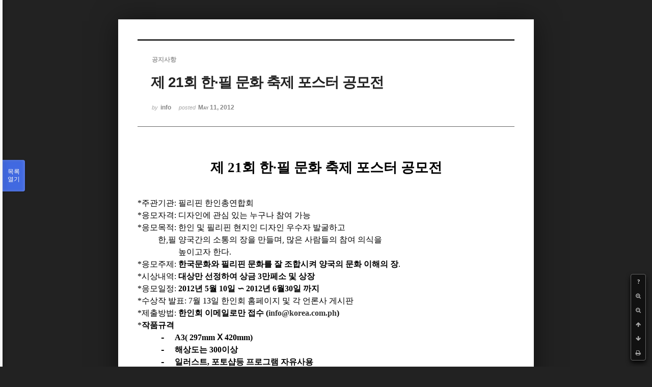

--- FILE ---
content_type: text/html; charset=UTF-8
request_url: http://phikor.cafe24.com/xe/index.php?mid=board_UuBW26&order_type=asc&sort_index=title&category=496011&document_srl=497512&listStyle=viewer&page=7
body_size: 7081
content:
<!DOCTYPE html>
<html lang="ko">
<head>
<!-- META -->
<meta charset="utf-8">
<meta name="Generator" content="XpressEngine">
<meta http-equiv="X-UA-Compatible" content="IE=edge">
<!-- TITLE -->
<title>공지사항 - 제 21회 한·필 문화 축제 포스터 공모전</title>
<!-- CSS -->
<link rel="stylesheet" href="/xe/common/css/xe.min.css?20190520151616" />
<link rel="stylesheet" href="/xe/common/js/plugins/ui/jquery-ui.min.css?20190520151616" />
<link rel="stylesheet" href="https://maxcdn.bootstrapcdn.com/font-awesome/4.2.0/css/font-awesome.min.css" />
<link rel="stylesheet" href="/xe/modules/board/skins/sketchbook5/css/board.css?20150609112405" />
<!--[if lt IE 9]><link rel="stylesheet" href="/xe/modules/board/skins/sketchbook5/css/ie8.css?20150609112405" />
<![endif]--><link rel="stylesheet" href="/xe/modules/board/skins/sketchbook5/css/print.css?20150609112406" media="print" />
<link rel="stylesheet" href="/xe/modules/board/skins/sketchbook5/css/jquery.mCustomScrollbar.css?20150609112406" />
<link rel="stylesheet" href="/xe/modules/editor/styles/ckeditor_light/style.css?20190520151617" />
<!-- JS -->
<script>
var current_url = "http://phikor.cafe24.com/xe/?mid=board_UuBW26&order_type=asc&sort_index=title&category=496011&document_srl=497512&listStyle=viewer&page=7";
var request_uri = "http://phikor.cafe24.com/xe/";
var current_mid = "board_UuBW26";
var waiting_message = "서버에 요청 중입니다. 잠시만 기다려주세요.";
var ssl_actions = new Array();
var default_url = "http://phikor.cafe24.com/xe/";
</script>
<!--[if lt IE 9]><script src="/xe/common/js/jquery-1.x.min.js?20190520151616"></script>
<![endif]--><!--[if gte IE 9]><!--><script src="/xe/common/js/jquery.min.js?20190520151616"></script>
<!--<![endif]--><script src="/xe/common/js/x.min.js?20190520151616"></script>
<script src="/xe/common/js/xe.min.js?20190520151616"></script>
<script src="/xe/modules/board/tpl/js/board.min.js?20190520151616"></script>
<!-- RSS -->
<!-- ICON -->
<link rel="shortcut icon" href="/xe/files/attach/xeicon/favicon.ico" />
<script>
						if(!captchaTargetAct) {var captchaTargetAct = [];}
						captchaTargetAct.push("procBoardInsertDocument","procBoardInsertComment","procIssuetrackerInsertIssue","procIssuetrackerInsertHistory","procTextyleInsertComment");
						</script>
<script>
						if(!captchaTargetAct) {var captchaTargetAct = [];}
						captchaTargetAct.push("");
						</script>


<meta name="viewport" content="width=device-width, initial-scale=1, minimum-scale=1, maximum-scale=1, user-scalable=yes, target-densitydpi=medium-dpi" />
<link rel="canonical" href="http://phikor.cafe24.com/xe/board_UuBW26/497512" />
<meta name="description" content="제 21회 한·필 문화 축제 포스터 공모전 *주관기관: 필리핀 한인총연합회 *응모자격: 디자인에 관심 있는 누구나 참여 가능 *응모목적: 한인 및 필리핀 현지인 디자인 우수자 발굴하고 한,필 양국간의 소통의 장을 만들며, 많은 사람들의 참여 의식을 높이고자 한다. *응모주제: 한국문화와 필리핀 문화를 잘 조합시켜 양국의 문화 이해의 장. *시상내역: ..." />
<meta property="og:locale" content="ko_KR" />
<meta property="og:type" content="article" />
<meta property="og:url" content="http://phikor.cafe24.com/xe/board_UuBW26/497512" />
<meta property="og:title" content="공지사항 - 제 21회 한·필 문화 축제 포스터 공모전" />
<meta property="og:description" content="제 21회 한·필 문화 축제 포스터 공모전 *주관기관: 필리핀 한인총연합회 *응모자격: 디자인에 관심 있는 누구나 참여 가능 *응모목적: 한인 및 필리핀 현지인 디자인 우수자 발굴하고 한,필 양국간의 소통의 장을 만들며, 많은 사람들의 참여 의식을 높이고자 한다. *응모주제: 한국문화와 필리핀 문화를 잘 조합시켜 양국의 문화 이해의 장. *시상내역: ..." />
<meta property="article:published_time" content="2012-05-11T10:00:12+09:00" />
<meta property="article:modified_time" content="2015-06-09T10:19:47+09:00" />
<style data-id="bdCss">
.bd a:focus,.bd input:focus,.bd button:focus,.bd textarea:focus,.bd select:focus{outline-color:#4169e1;}
.bd .replyNum{color:#4169e1 !important}
.bd .trackbackNum{color:#646496 !important}
.bd.fdb_count .replyNum{background:#4169e1;}
.bd.fdb_count .trackbackNum{background:#646496;}
.bd em,.bd .color{color:#4169e1;}
.bd .shadow{text-shadow:1px 1px 1px #646496;}
.bd .bolder{color:#4169e1;text-shadow:2px 2px 4px #646496;}
.bd .bg_color{background-color:#4169e1;}
.bd .bg_f_color{background-color:#4169e1;background:-webkit-linear-gradient(#FFF -50%,#4169e1 50%);background:linear-gradient(to bottom,#FFF -50%,#4169e1 50%);}
.bd .border_color{border-color:#4169e1;}
.bd .bx_shadow{box-shadow:0 0 2px #646496;}
.viewer_with.on:before{background-color:#4169e1;box-shadow:0 0 2px #4169e1;}
.bd_zine.zine li:first-child,.bd_tb_lst.common_notice tr:first-child td{margin-top:2px;border-top:1px solid #DDD}
.bd_zine .info b,.bd_zine .info a{color:#646496;}
.bd_zine.card h3{color:#4169e1;}
</style>
<style>
body,input,textarea,select,button,table{font-family:;}
#viewer .rd_trb,#viewer #trackback{display:none}
</style><script>
//<![CDATA[
xe.current_lang = "ko";
xe.cmd_find = "찾기";
xe.cmd_cancel = "취소";
xe.cmd_confirm = "확인";
xe.msg_no_root = "루트는 선택 할 수 없습니다.";
xe.msg_no_shortcut = "바로가기는 선택 할 수 없습니다.";
xe.msg_select_menu = "대상 메뉴 선택";
//]]>
</script>
</head>
<body class="viewer_blk">
<!--#JSPLUGIN:ui--><script>//<![CDATA[
var lang_type = "ko";
var bdLogin = "로그인 하시겠습니까?@/xe/index.php?mid=board_UuBW26&order_type=asc&sort_index=title&category=496011&document_srl=497512&listStyle=viewer&page=7&act=dispMemberLoginForm";
jQuery(function($){
	board('#bd_496008_497512');
});
//]]></script>

<div id="viewer" class="white viewer_style rd_nav_blk">
	<div id="bd_496008_497512" class="bd clear   hover_effect" data-default_style="viewer" data-bdFilesType="" data-bdNavSide="N" style="max-width:px">
		<div id="rd_ie" class="ie8_only"><i class="tl"></i><i class="tc"></i><i class="tr"></i><i class="ml"></i><i class="mr"></i><i class="bl"></i><i class="bc"></i><i class="br"></i></div>
		<div class="rd rd_nav_style2 clear" style="padding:;" data-docSrl="497512">
	
	<div class="rd_hd clear" style="">
		
				
		<div class="blog v" style="text-align:;;">
			<div class="top_area ngeb np_18px" style="text-align:">
				<span title="Category">
					<b class="cate"><strong style="color:">공지사항</strong></b>
				</span>											</div>
			<h1 class="font ngeb" style=";-webkit-animation-name:rd_h1_v;-moz-animation-name:rd_h1_v;animation-name:rd_h1_v;">제 21회 한·필 문화 축제 포스터 공모전</h1>						<div class="btm_area ngeb np_18px" style="text-align:"> 
								<span><small>by </small><b>info</b></span>				<span title="2012.05.11 10:00"><small>posted </small><b class="date">May 11, 2012</b></span>															</div>
		</div>		
				
				
				
				
				<div class="rd_nav_side">
			<div class="rd_nav img_tx fr m_btn_wrp">
		<div class="help bubble left m_no">
		<a class="text" href="#" onclick="jQuery(this).next().fadeToggle();return false;">?</a>
		<div class="wrp">
			<div class="speech">
				<h4>단축키</h4>
				<p><strong><i class="fa fa-long-arrow-left"></i><span class="blind">Prev</span></strong>이전 문서</p>
				<p><strong><i class="fa fa-long-arrow-right"></i><span class="blind">Next</span></strong>다음 문서</p>
				<p><strong>ESC</strong>닫기</p>			</div>
			<i class="bubble_edge"></i>
			<i class="ie8_only bl"></i><i class="ie8_only br"></i>
		</div>
	</div>		<a class="font_plus bubble" href="#" title="크게"><i class="fa fa-search-plus"></i><b class="tx">크게</b></a>
	<a class="font_minus bubble" href="#" title="작게"><i class="fa fa-search-minus"></i><b class="tx">작게</b></a>
			<a class="back_to bubble m_no" href="#bd_496008_497512" title="위로"><i class="fa fa-arrow-up"></i><b class="tx">위로</b></a>
	<a class="back_to bubble m_no" href="#rd_end_497512" title="(목록) 아래로"><i class="fa fa-arrow-down"></i><b class="tx">아래로</b></a>
	<a class="comment back_to bubble if_viewer m_no" href="#497512_comment" title="댓글로 가기"><i class="fa fa-comment"></i><b class="tx">댓글로 가기</b></a>
	<a class="print_doc bubble m_no this" href="/xe/index.php?mid=board_UuBW26&amp;order_type=asc&amp;sort_index=title&amp;category=496011&amp;document_srl=497512&amp;listStyle=viewer&amp;page=7" title="인쇄"><i class="fa fa-print"></i><b class="tx">인쇄</b></a>			</div>		</div>			</div>
	
		
	<div class="rd_body clear">
		
				
				
				<article><!--BeforeDocument(497512,134)--><div class="document_497512_134 xe_content"><p style="TEXT-ALIGN: center; MARGIN: 0cm 0cm 0pt" class="MsoNormal" align="center"><font face="맑은 고딕"><b style="mso-bidi-font-weight: normal"><span style="FONT-SIZE: 20pt">제<span lang="EN-US"> 21</span>회 한</span></b><b style="mso-bidi-font-weight: normal"><span style="FONT-SIZE: 20pt; mso-ascii-font-family: '맑은 고딕'; mso-ascii-theme-font: minor-fareast; mso-hansi-font-family: '맑은 고딕'; mso-hansi-theme-font: minor-fareast">·</span></b><b style="mso-bidi-font-weight: normal"><span style="FONT-SIZE: 20pt">필 문화 축제 포스터 공모전<span lang="EN-US"><?xml:namespace prefix = o ns = "urn:schemas-microsoft-com:office:office" /><o:p></o:p></span></span></b></font></p>
<p style="MARGIN: 0cm 0cm 0pt" class="MsoNormal"><span lang="EN-US"><o:p><font size="2" face="맑은 고딕">&nbsp;</font></o:p></span></p>
<p style="MARGIN: 0cm 0cm 0pt" class="MsoNormal"><span lang="EN-US"><o:p><font size="2" face="맑은 고딕">&nbsp;</font></o:p></span></p>
<p style="MARGIN: 0cm 0cm 0pt" class="MsoNormal"><font face="맑은 고딕"><span style="FONT-SIZE: 12pt" lang="EN-US">*</span><span style="FONT-SIZE: 12pt">주관기관<span lang="EN-US">: </span>필리핀 한인총연합회<span lang="EN-US"><o:p></o:p></span></span></font></p>
<p style="MARGIN: 0cm 0cm 0pt" class="MsoNormal"><font face="맑은 고딕"><span style="FONT-SIZE: 12pt" lang="EN-US">*</span><span style="FONT-SIZE: 12pt">응모자격<span lang="EN-US">: </span>디자인에 관심 있는 누구나 참여 가능<span lang="EN-US"><o:p></o:p></span></span></font></p>
<p style="MARGIN: 0cm 0cm 0pt" class="MsoNormal"><font face="맑은 고딕"><span style="FONT-SIZE: 12pt" lang="EN-US">*</span><span style="FONT-SIZE: 12pt">응모목적<span lang="EN-US">: </span>한인 및 필리핀 현지인 디자인 우수자 발굴하고<span lang="EN-US"><o:p></o:p></span></span></font></p>
<p style="TEXT-INDENT: -72pt; MARGIN: 0cm 0cm 0pt 72pt; mso-char-indent-count: -6.0" class="MsoNormal"><font face="맑은 고딕"><span style="FONT-SIZE: 12pt" lang="EN-US"><span style="mso-spacerun: yes">&nbsp;&nbsp;&nbsp;&nbsp;&nbsp;&nbsp;&nbsp;&nbsp; </span><span style="mso-spacerun: yes">&nbsp;</span></span><span style="FONT-SIZE: 12pt">한<span lang="EN-US">,</span>필 양국간의 소통의 장을 만들며<span lang="EN-US">, </span>많은 사람들의 참여 의식을 <span lang="EN-US"><o:p></o:p></span></span></font></p>
<p style="MARGIN: 0cm 0cm 0pt 60pt; mso-para-margin-left: 6.0gd" class="MsoNormal"><span style="FONT-SIZE: 12pt"><font face="맑은 고딕">높이고자 한다<span lang="EN-US">.<o:p></o:p></span></font></span></p>
<p style="MARGIN: 0cm 0cm 0pt" class="MsoNormal"><font face="맑은 고딕"><span style="FONT-SIZE: 12pt" lang="EN-US">*</span><span style="FONT-SIZE: 12pt">응모주제<span lang="EN-US">: </span><strong>한국문화와 필리핀 문화를 잘 조합시켜 양국의 문화 이해의 장</strong><span lang="EN-US">.<o:p></o:p></span></span></font></p>
<p style="MARGIN: 0cm 0cm 0pt" class="MsoNormal"><font face="맑은 고딕"><span style="FONT-SIZE: 12pt" lang="EN-US">*</span><span style="FONT-SIZE: 12pt">시상내역<span lang="EN-US">: </span><strong>대상만 선정하여 상금<span lang="EN-US"> 3</span>만페소 및 상장<span lang="EN-US"><o:p></o:p></span></strong></span></font></p>
<p style="MARGIN: 0cm 0cm 0pt" class="MsoNormal"><font face="맑은 고딕"><span style="FONT-SIZE: 12pt" lang="EN-US">*</span><span style="FONT-SIZE: 12pt">응모일정<span lang="EN-US">: <strong>2012</strong></span><strong>년<span lang="EN-US"> 5</span>월<span lang="EN-US"> 10</span>일 </strong></span><strong><span style="FONT-SIZE: 12pt; mso-fareast-font-family: '맑은 고딕'; mso-fareast-theme-font: minor-latin" lang="EN-US">∽</span><span style="FONT-SIZE: 12pt" lang="EN-US"> 2012</span><span style="FONT-SIZE: 12pt">년<span lang="EN-US"> 6</span>월<span lang="EN-US">30</span>일 까지<span lang="EN-US"><o:p></o:p></span></span></strong></font></p>
<p style="MARGIN: 0cm 0cm 0pt" class="MsoNormal"><font face="맑은 고딕"><span style="FONT-SIZE: 12pt" lang="EN-US">*</span><span style="FONT-SIZE: 12pt">수상작 발표<span lang="EN-US">: 7</span>월<span lang="EN-US"> 13</span>일 한인회 홈페이지 및 각 언론사 게시판<span lang="EN-US"><o:p></o:p></span></span></font></p>
<p style="MARGIN: 0cm 0cm 0pt" class="MsoNormal"><font face="맑은 고딕"><span style="FONT-SIZE: 12pt" lang="EN-US">*</span><span style="FONT-SIZE: 12pt">제출방법<span lang="EN-US">: </span><strong>한인회 이메일로만 접수 (<a href="mailto:info@korea.com.ph">info@korea.com.ph</a>)</strong></span></font></p>
<p style="MARGIN: 0cm 0cm 0pt" class="MsoNormal"><font face="맑은 고딕"><span style="FONT-SIZE: 12pt" lang="EN-US">*</span><span style="FONT-SIZE: 12pt"><strong>작품규격<span lang="EN-US"><o:p></o:p></span></strong></span></font></p>
<p style="TEXT-INDENT: -18pt; MARGIN: 0cm 0cm 0pt 52.5pt; mso-para-margin-left: 0gd; mso-list: l0 level1 lfo1" class="MsoListParagraph"><strong><span style="FONT-FAMILY: 'Malgun Gothic', 'serif'; FONT-SIZE: 12pt; mso-fareast-font-family: 'Malgun Gothic'; mso-bidi-font-family: 'Malgun Gothic'" lang="EN-US"><span style="mso-list: Ignore">-<span style="FONT: 7pt 'Times New Roman'">&nbsp;&nbsp;&nbsp;&nbsp;&nbsp;&nbsp;&nbsp;&nbsp;&nbsp; </span></span></span><font face="맑은 고딕"><span style="FONT-SIZE: 12pt" lang="EN-US">A3( 297mm </span><span style="FONT-SIZE: 12pt; mso-fareast-font-family: '맑은 고딕'; mso-fareast-theme-font: minor-latin" lang="EN-US">Ⅹ</span><span style="FONT-SIZE: 12pt" lang="EN-US"> 420mm)<o:p></o:p></span></font></strong></p>
<p style="TEXT-INDENT: -18pt; MARGIN: 0cm 0cm 0pt 52.5pt; mso-para-margin-left: 0gd; mso-list: l0 level1 lfo1" class="MsoListParagraph"><strong><span style="FONT-FAMILY: 'Malgun Gothic', 'serif'; FONT-SIZE: 12pt; mso-fareast-font-family: 'Malgun Gothic'; mso-bidi-font-family: 'Malgun Gothic'" lang="EN-US"><span style="mso-list: Ignore">-<span style="FONT: 7pt 'Times New Roman'">&nbsp;&nbsp;&nbsp;&nbsp;&nbsp;&nbsp;&nbsp;&nbsp;&nbsp; </span></span></span><span style="FONT-SIZE: 12pt"><font face="맑은 고딕">해상도는<span lang="EN-US"> 300</span>이상<span lang="EN-US"><o:p></o:p></span></font></span></strong></p>
<p style="TEXT-INDENT: -18pt; MARGIN: 0cm 0cm 0pt 52.5pt; mso-para-margin-left: 0gd; mso-list: l0 level1 lfo1" class="MsoListParagraph"><strong><span style="FONT-FAMILY: 'Malgun Gothic', 'serif'; FONT-SIZE: 12pt; mso-fareast-font-family: 'Malgun Gothic'; mso-bidi-font-family: 'Malgun Gothic'" lang="EN-US"><span style="mso-list: Ignore">-<span style="FONT: 7pt 'Times New Roman'">&nbsp;&nbsp;&nbsp;&nbsp;&nbsp;&nbsp;&nbsp;&nbsp;&nbsp; </span></span></span><span style="FONT-SIZE: 12pt"><font face="맑은 고딕">일러스트<span lang="EN-US">, </span>포토샵등 프로그램 자유사용<span lang="EN-US"><o:p></o:p></span></font></span></strong></p>
<p style="TEXT-INDENT: -18pt; MARGIN: 0cm 0cm 0pt 52.5pt; mso-para-margin-left: 0gd; mso-list: l0 level1 lfo1" class="MsoListParagraph"><strong><span style="FONT-FAMILY: 'Malgun Gothic', 'serif'; FONT-SIZE: 12pt; mso-fareast-font-family: 'Malgun Gothic'; mso-bidi-font-family: 'Malgun Gothic'" lang="EN-US"><span style="mso-list: Ignore">-<span style="FONT: 7pt 'Times New Roman'">&nbsp;&nbsp;&nbsp;&nbsp;&nbsp;&nbsp;&nbsp;&nbsp;&nbsp; </span></span></span><span style="FONT-SIZE: 12pt"><font face="맑은 고딕">심사 가능한 화질의<span lang="EN-US"> JPG, JPEG </span>파일등록<span lang="EN-US"><o:p></o:p></span></font></span></strong></p>
<p style="MARGIN: 0cm 0cm 0pt" class="MsoNormal"><font face="맑은 고딕"><span style="FONT-SIZE: 12pt" lang="EN-US">*</span><span style="FONT-SIZE: 12pt">심사기준<span lang="EN-US">: </span>주제의 이해도 및 의미를 잘 담아내는 창의적인 디자인<span lang="EN-US"><o:p></o:p></span></span></font></p>
<p style="MARGIN: 0cm 0cm 0pt" class="MsoNormal"><font face="맑은 고딕"><span style="FONT-SIZE: 12pt" lang="EN-US">*</span><span style="FONT-SIZE: 12pt">심사위원단<span lang="EN-US">: </span>한인총연합회 회장단<span lang="EN-US">/</span>한<span lang="EN-US">,</span>필 문화축제 행사위원회 고문<span lang="EN-US"><o:p></o:p></span></span></font></p>
<p style="MARGIN: 0cm 0cm 0pt" class="MsoNormal"><font face="맑은 고딕"><span style="FONT-SIZE: 12pt" lang="EN-US">*</span><span style="FONT-SIZE: 12pt">공지 및 유의 사항<span lang="EN-US"><o:p></o:p></span></span></font></p>
<p style="TEXT-INDENT: -18pt; MARGIN: 0cm 0cm 0pt 52.5pt; mso-para-margin-left: 0gd; mso-list: l0 level1 lfo1" class="MsoListParagraph"><span style="FONT-FAMILY: 'Malgun Gothic', 'serif'; FONT-SIZE: 12pt; mso-fareast-font-family: 'Malgun Gothic'; mso-bidi-font-family: 'Malgun Gothic'" lang="EN-US"><span style="mso-list: Ignore">-<span style="FONT: 7pt 'Times New Roman'">&nbsp;&nbsp;&nbsp;&nbsp;&nbsp;&nbsp;&nbsp;&nbsp;&nbsp; </span></span></span><span style="FONT-SIZE: 12pt"><font face="맑은 고딕">타인의 작품을 모방했다고 판단될 경우 언제라도 입상을 취소 할 수 <span lang="EN-US"><o:p></o:p></span></font></span></p>
<p style="TEXT-INDENT: -18pt; MARGIN: 0cm 0cm 0pt 52.5pt; mso-para-margin-left: 0gd; mso-list: l0 level1 lfo1" class="MsoListParagraph"><span style="FONT-FAMILY: 'Malgun Gothic', 'serif'; FONT-SIZE: 12pt; mso-fareast-font-family: 'Malgun Gothic'; mso-bidi-font-family: 'Malgun Gothic'" lang="EN-US"><span style="mso-list: Ignore">-<span style="FONT: 7pt 'Times New Roman'">&nbsp;&nbsp;&nbsp;&nbsp;&nbsp;&nbsp;&nbsp;&nbsp;&nbsp; </span></span></span><span style="FONT-SIZE: 12pt"><font face="맑은 고딕">있다<span lang="EN-US">.<o:p></o:p></span></font></span></p>
<p style="TEXT-INDENT: -18pt; MARGIN: 0cm 0cm 0pt 52.5pt; mso-para-margin-left: 0gd; mso-list: l0 level1 lfo1" class="MsoListParagraph"><span style="FONT-FAMILY: 'Malgun Gothic', 'serif'; FONT-SIZE: 12pt; mso-fareast-font-family: 'Malgun Gothic'; mso-bidi-font-family: 'Malgun Gothic'" lang="EN-US"><span style="mso-list: Ignore">-<span style="FONT: 7pt 'Times New Roman'">&nbsp;&nbsp;&nbsp;&nbsp;&nbsp;&nbsp;&nbsp;&nbsp;&nbsp; </span></span></span><span style="FONT-SIZE: 12pt"><font face="맑은 고딕">본인 창작 작품이 아닌 작품으로 입상을 할 경우 입상을 취소할 수 <span lang="EN-US"><o:p></o:p></span></font></span></p>
<p style="TEXT-INDENT: -18pt; MARGIN: 0cm 0cm 0pt 52.5pt; mso-para-margin-left: 0gd; mso-list: l0 level1 lfo1" class="MsoListParagraph"><span style="FONT-FAMILY: 'Malgun Gothic', 'serif'; FONT-SIZE: 12pt; mso-fareast-font-family: 'Malgun Gothic'; mso-bidi-font-family: 'Malgun Gothic'" lang="EN-US"><span style="mso-list: Ignore">-<span style="FONT: 7pt 'Times New Roman'">&nbsp;&nbsp;&nbsp;&nbsp;&nbsp;&nbsp;&nbsp;&nbsp;&nbsp; </span></span></span><span style="FONT-SIZE: 12pt"><font face="맑은 고딕">있다<span lang="EN-US">.<o:p></o:p></span></font></span></p>
<p style="TEXT-INDENT: -18pt; MARGIN: 0cm 0cm 0pt 52.5pt; mso-para-margin-left: 0gd; mso-list: l0 level1 lfo1" class="MsoListParagraph"><span style="FONT-FAMILY: 'Malgun Gothic', 'serif'; FONT-SIZE: 12pt; mso-fareast-font-family: 'Malgun Gothic'; mso-bidi-font-family: 'Malgun Gothic'" lang="EN-US"><span style="mso-list: Ignore">-<span style="FONT: 7pt 'Times New Roman'">&nbsp;&nbsp;&nbsp;&nbsp;&nbsp;&nbsp;&nbsp;&nbsp;&nbsp; </span></span></span><span style="FONT-SIZE: 12pt"><font face="맑은 고딕">지적 재산권<span lang="EN-US">(</span>표절<span lang="EN-US">, </span>초상권 등<span lang="EN-US">) </span>관련 모든 법적 책임은 응모자에게 있음<span lang="EN-US"><o:p></o:p></span></font></span></p>
<p style="TEXT-INDENT: -18pt; MARGIN: 0cm 0cm 0pt 52.5pt; mso-para-margin-left: 0gd; mso-list: l0 level1 lfo1" class="MsoListParagraph"><span style="FONT-FAMILY: 'Malgun Gothic', 'serif'; FONT-SIZE: 12pt; mso-fareast-font-family: 'Malgun Gothic'; mso-bidi-font-family: 'Malgun Gothic'" lang="EN-US"><span style="mso-list: Ignore">-<span style="FONT: 7pt 'Times New Roman'">&nbsp;&nbsp;&nbsp;&nbsp;&nbsp;&nbsp;&nbsp;&nbsp;&nbsp; </span></span></span><span style="FONT-SIZE: 12pt"><font face="맑은 고딕">응모작은 일체 반환하지 않는다<span lang="EN-US">.<o:p></o:p></span></font></span></p>
<p style="TEXT-INDENT: -18pt; MARGIN: 0cm 0cm 0pt 52.5pt; mso-para-margin-left: 0gd; mso-list: l0 level1 lfo1" class="MsoListParagraph"><span style="FONT-FAMILY: 'Malgun Gothic', 'serif'; FONT-SIZE: 12pt; mso-fareast-font-family: 'Malgun Gothic'; mso-bidi-font-family: 'Malgun Gothic'" lang="EN-US"><span style="mso-list: Ignore">-<span style="FONT: 7pt 'Times New Roman'">&nbsp;&nbsp;&nbsp;&nbsp;&nbsp;&nbsp;&nbsp;&nbsp;&nbsp; </span></span></span><font face="맑은 고딕"><span style="FONT-SIZE: 12pt">수상작의 통보</span><span style="FONT-SIZE: 12pt; mso-ascii-font-family: '맑은 고딕'; mso-ascii-theme-font: minor-fareast; mso-hansi-font-family: '맑은 고딕'; mso-hansi-theme-font: minor-fareast">·</span><span style="FONT-SIZE: 12pt">전시</span><span style="FONT-SIZE: 12pt; mso-ascii-font-family: '맑은 고딕'; mso-ascii-theme-font: minor-fareast; mso-hansi-font-family: '맑은 고딕'; mso-hansi-theme-font: minor-fareast">·</span><span style="FONT-SIZE: 12pt">배포</span><span style="FONT-SIZE: 12pt; mso-ascii-font-family: '맑은 고딕'; mso-ascii-theme-font: minor-fareast; mso-hansi-font-family: '맑은 고딕'; mso-hansi-theme-font: minor-fareast">·</span><span style="FONT-SIZE: 12pt">설치 등에 관한 권리는 한인회에 있음<span lang="EN-US"><o:p></o:p></span></span></font></p>
<p style="TEXT-INDENT: -18pt; MARGIN: 0cm 0cm 0pt 52.5pt; mso-para-margin-left: 0gd; mso-list: l0 level1 lfo1" class="MsoListParagraph"><span style="FONT-FAMILY: 'Malgun Gothic', 'serif'; FONT-SIZE: 12pt; mso-fareast-font-family: 'Malgun Gothic'; mso-bidi-font-family: 'Malgun Gothic'" lang="EN-US"><span style="mso-list: Ignore">-<span style="FONT: 7pt 'Times New Roman'">&nbsp;&nbsp;&nbsp;&nbsp;&nbsp;&nbsp;&nbsp;&nbsp;&nbsp; </span></span></span><span style="FONT-SIZE: 12pt"><font face="맑은 고딕">수상작은 한인회의 의도에 의해 디자인을 변경하여 사용할 수 있음<span lang="EN-US"><o:p></o:p></span></font></span></p>
<p style="MARGIN: 0cm 0cm 0pt" class="MsoNormal"><span style="FONT-SIZE: 12pt" lang="EN-US"><o:p><font face="맑은 고딕">&nbsp;</font></o:p></span></p>
<p style="MARGIN: 0cm 0cm 0pt" class="MsoNormal"><span style="FONT-SIZE: 12pt" lang="EN-US"><o:p><font face="맑은 고딕">&nbsp;</font></o:p></span></p>
<p style="MARGIN: 0cm 0cm 0pt" class="MsoNormal"><font face="맑은 고딕"><b style="mso-bidi-font-weight: normal"><span style="FONT-SIZE: 20pt" lang="EN-US"><span style="mso-spacerun: yes">&nbsp;&nbsp;&nbsp;&nbsp;&nbsp;&nbsp;&nbsp;&nbsp;&nbsp;&nbsp;&nbsp; </span></span></b><b style="mso-bidi-font-weight: normal"><span style="FONT-SIZE: 20pt">필<span lang="EN-US"><span style="mso-spacerun: yes">&nbsp; </span></span>리<span lang="EN-US"><span style="mso-spacerun: yes">&nbsp; </span></span>핀 <span style="mso-spacerun: yes">&nbsp;</span>한<span lang="EN-US"><span style="mso-spacerun: yes">&nbsp; </span></span>인<span lang="EN-US"><span style="mso-spacerun: yes">&nbsp; </span></span>총<span lang="EN-US"><span style="mso-spacerun: yes">&nbsp; </span></span>연<span lang="EN-US"><span style="mso-spacerun: yes">&nbsp; </span></span>합<span lang="EN-US"><span style="mso-spacerun: yes">&nbsp; </span></span>회<span lang="EN-US"><o:p></o:p></span></span></b></font></p></div><!--AfterDocument(497512,134)--></article>
				
					</div>
	
	<div class="rd_ft">
		
				
		<div class="bd_prev_next clear">
					</div>		
				
						
				
		<div class="rd_ft_nav clear">
						
						
						<div class="rd_nav img_tx fr m_btn_wrp">
				<a class="back_to bubble m_no" href="#bd_496008_497512" title="위로"><i class="fa fa-arrow-up"></i><b class="tx">위로</b></a>
	<a class="back_to bubble m_no" href="#rd_end_497512" title="(목록) 아래로"><i class="fa fa-arrow-down"></i><b class="tx">아래로</b></a>
	<a class="comment back_to bubble if_viewer m_no" href="#497512_comment" title="댓글로 가기"><i class="fa fa-comment"></i><b class="tx">댓글로 가기</b></a>
	<a class="print_doc bubble m_no this" href="/xe/index.php?mid=board_UuBW26&amp;order_type=asc&amp;sort_index=title&amp;category=496011&amp;document_srl=497512&amp;listStyle=viewer&amp;page=7" title="인쇄"><i class="fa fa-print"></i><b class="tx">인쇄</b></a>			</div>					</div>
	</div>
	
		
	</div>
<hr id="rd_end_497512" class="rd_end clear" />		<div id="viewer_lst" class="">
			<button type="button" id="viewer_lst_tg" class="ngeb bg_color">목록<br /><span class="tx_open">열기</span><span class="tx_close">닫기</span></button>
			<h3 class="ui_font">Articles</h3>
			<div id="viewer_lst_scroll">
				<ul>
					<li>
						<a class="clear" href="/xe/index.php?mid=board_UuBW26&amp;order_type=asc&amp;sort_index=title&amp;category=496011&amp;document_srl=511563&amp;listStyle=viewer&amp;page=7">
							<span class="tmb"><img src="http://phikor.cafe24.com/xe/files/thumbnails/563/511/90x90.crop.jpg?20170525171138" alt="" /></span>							<span class="tl"><span style="font-weight:bold;;color:#007f00">필리핀 민다나오 계엄령 선포</span></span>
							<span class="meta"><strong>info</strong>2017.05.24 15:52</span>
						</a>
					</li><li>
						<a class="clear" href="/xe/index.php?mid=board_UuBW26&amp;order_type=asc&amp;sort_index=title&amp;category=496011&amp;document_srl=497338&amp;listStyle=viewer&amp;page=7">
														<span class="tl"><span style="font-weight:bold;;color:#EE2222">필리핀 신인민군 창설일 계기 테러피해 주의</span></span>
							<span class="meta"><strong>info</strong>2012.03.23 11:33</span>
						</a>
					</li><li>
						<a class="clear" href="/xe/index.php?mid=board_UuBW26&amp;order_type=asc&amp;sort_index=title&amp;category=496011&amp;document_srl=498843&amp;listStyle=viewer&amp;page=7">
														<span class="tl"><span style="color:#8866CC">필리핀 여성과의 국제결혼시 주의사항</span></span>
							<span class="meta"><strong>info</strong>2014.01.30 15:54</span>
						</a>
					</li><li>
						<a class="clear" href="/xe/index.php?mid=board_UuBW26&amp;order_type=asc&amp;sort_index=title&amp;category=496011&amp;document_srl=518677&amp;listStyle=viewer&amp;page=7">
							<span class="tmb"><img src="http://phikor.cafe24.com/xe/files/thumbnails/677/518/90x90.crop.jpg?20210915223318" alt="" /></span>							<span class="tl">필리핀 은퇴청 (PRA) 제출서류 안내</span>
							<span class="meta"><strong>업무팀장</strong>2019.12.05 16:02</span>
						</a>
					</li><li>
						<a class="clear" href="/xe/index.php?mid=board_UuBW26&amp;order_type=asc&amp;sort_index=title&amp;category=496011&amp;document_srl=497307&amp;listStyle=viewer&amp;page=7">
														<span class="tl">필리핀 입국 관련 공지사항</span>
							<span class="meta"><strong>info</strong>2012.03.06 18:15</span>
						</a>
					</li><li>
						<a class="clear" href="/xe/index.php?mid=board_UuBW26&amp;order_type=asc&amp;sort_index=title&amp;category=496011&amp;document_srl=497269&amp;listStyle=viewer&amp;page=7">
														<span class="tl"><span style="color:#EE2222">필리핀 지진 발생 주의</span></span>
							<span class="meta"><strong>info</strong>2012.02.06 14:10</span>
						</a>
					</li><li>
						<a class="clear" href="/xe/index.php?mid=board_UuBW26&amp;order_type=asc&amp;sort_index=title&amp;category=496011&amp;document_srl=498865&amp;listStyle=viewer&amp;page=7">
							<span class="tmb"><img src="http://phikor.cafe24.com/xe/files/thumbnails/865/498/90x90.crop.jpg?20150707000748" alt="" /></span>							<span class="tl">필리핀 한인총연합회 이사회 소속단체</span>
							<span class="meta"><strong>info</strong>2014.09.24 17:12</span>
						</a>
					</li><li>
						<a class="clear" href="/xe/index.php?mid=board_UuBW26&amp;order_type=asc&amp;sort_index=title&amp;category=496011&amp;document_srl=524716&amp;listStyle=viewer&amp;page=7">
							<span class="tmb"><img src="http://phikor.cafe24.com/xe/files/thumbnails/716/524/90x90.crop.jpg?20210915223202" alt="" /></span>							<span class="tl">필리핀 한인총연합회 제 24대 한인회장 후보자 공고</span>
							<span class="meta"><strong>업무팀장</strong>2021.09.15 21:29</span>
						</a>
					</li><li>
						<a class="clear" href="/xe/index.php?mid=board_UuBW26&amp;order_type=asc&amp;sort_index=title&amp;category=496011&amp;document_srl=498844&amp;listStyle=viewer&amp;page=7">
														<span class="tl">필리핀이민국, 관광목적 장기 체류자에 대한 입국심사 강화</span>
							<span class="meta"><strong>info</strong>2014.02.05 11:35</span>
						</a>
					</li><li>
						<a class="clear" href="/xe/index.php?mid=board_UuBW26&amp;order_type=asc&amp;sort_index=title&amp;category=496011&amp;document_srl=510503&amp;listStyle=viewer&amp;page=7">
							<span class="tmb"><img src="http://phikor.cafe24.com/xe/files/thumbnails/503/510/90x90.crop.jpg?20170203172819" alt="" /></span>							<span class="tl"><span style="font-weight:bold;;color:#ed1a1a">필리핀한인총연합회 (故)지익주님 분향소 마련 추모 행사 공식안내 포스터</span></span>
							<span class="meta"><strong>업무팀장</strong>2017.02.03 14:57</span>
						</a>
					</li><li>
						<a class="clear" href="/xe/index.php?mid=board_UuBW26&amp;order_type=asc&amp;sort_index=title&amp;category=496011&amp;document_srl=498861&amp;listStyle=viewer&amp;page=7">
														<span class="tl">학교서류 대사관  공증 관련 -변경사항</span>
							<span class="meta"><strong>info</strong>2014.09.04 11:53</span>
						</a>
					</li><li>
						<a class="clear" href="/xe/index.php?mid=board_UuBW26&amp;order_type=asc&amp;sort_index=title&amp;category=496011&amp;document_srl=525368&amp;listStyle=viewer&amp;page=7">
							<span class="tmb"><img src="http://phikor.cafe24.com/xe/files/thumbnails/368/525/90x90.crop.jpg?20220705022919" alt="" /></span>							<span class="tl"><span style="color:#ff0000">한-필 코로나백신증명 상호인정 관련 안내문</span></span>
							<span class="meta"><strong>업무팀장</strong>2022.02.10 23:06</span>
						</a>
					</li><li>
						<a class="clear" href="/xe/index.php?mid=board_UuBW26&amp;order_type=asc&amp;sort_index=title&amp;category=496011&amp;document_srl=524847&amp;listStyle=viewer&amp;page=7">
							<span class="tmb"><img src="http://phikor.cafe24.com/xe/files/thumbnails/847/524/90x90.crop.jpg?20211120012818" alt="" /></span>							<span class="tl">한·필 출입국 시 격리해제를 위한 필리핀 교민들의 요구 동참 서명운동<b>1</b></span>
							<span class="meta"><strong>업무팀장</strong>2021.11.19 22:32</span>
						</a>
					</li><li>
						<a class="clear" href="/xe/index.php?mid=board_UuBW26&amp;order_type=asc&amp;sort_index=title&amp;category=496011&amp;document_srl=519430&amp;listStyle=viewer&amp;page=7">
														<span class="tl">한국, 필리핀, 세계 코로나 실시간 업데이트 페이지</span>
							<span class="meta"><strong>업무팀장</strong>2020.03.15 16:36</span>
						</a>
					</li><li>
						<a class="clear" href="/xe/index.php?mid=board_UuBW26&amp;order_type=asc&amp;sort_index=title&amp;category=496011&amp;document_srl=498887&amp;listStyle=viewer&amp;page=7">
														<span class="tl">한국에서 근무한 필리핀인을 대산으로한 직업훈련 실시</span>
							<span class="meta"><strong>info</strong>2015.04.14 14:14</span>
						</a>
					</li><li>
						<a class="clear" href="/xe/index.php?mid=board_UuBW26&amp;order_type=asc&amp;sort_index=title&amp;category=496011&amp;document_srl=498856&amp;listStyle=viewer&amp;page=7">
							<span class="tmb"><img src="http://phikor.cafe24.com/xe/files/thumbnails/856/498/90x90.crop.jpg?20150712214827" alt="" /></span>							<span class="tl"><span style="font-weight:bold;">한인 안전대책협의회 발족 및 모금운동 전개</span></span>
							<span class="meta"><strong>info</strong>2014.08.11 12:35</span>
						</a>
					</li><li>
						<a class="clear" href="/xe/index.php?mid=board_UuBW26&amp;order_type=asc&amp;sort_index=title&amp;category=496011&amp;document_srl=498851&amp;listStyle=viewer&amp;page=7">
														<span class="tl"><span style="font-weight:bold;">한인총연합회 2015-16 한인전화번호부 발행 준비</span></span>
							<span class="meta"><strong>info</strong>2014.06.27 15:45</span>
						</a>
					</li><li>
						<a class="clear" href="/xe/index.php?mid=board_UuBW26&amp;order_type=asc&amp;sort_index=title&amp;category=496011&amp;document_srl=498842&amp;listStyle=viewer&amp;page=7">
														<span class="tl">한인총연합회 업무팀장 채용공고-마감됨</span>
							<span class="meta"><strong>info</strong>2014.01.09 11:31</span>
						</a>
					</li><li>
						<a class="clear" href="/xe/index.php?mid=board_UuBW26&amp;order_type=asc&amp;sort_index=title&amp;category=496011&amp;document_srl=498882&amp;listStyle=viewer&amp;page=7">
														<span class="tl">한인총연합회 정기총회 안내의 글</span>
							<span class="meta"><strong>info</strong>2014.11.24 14:44</span>
						</a>
					</li><li>
						<a class="clear" href="/xe/index.php?mid=board_UuBW26&amp;order_type=asc&amp;sort_index=title&amp;category=496011&amp;document_srl=498885&amp;listStyle=viewer&amp;page=7">
							<span class="tmb"><img src="http://phikor.cafe24.com/xe/files/thumbnails/885/498/90x90.crop.jpg?20150609125628" alt="" /></span>							<span class="tl">한인총연합회 지부장 회의</span>
							<span class="meta"><strong>info</strong>2015.03.13 17:15</span>
						</a>
					</li>				</ul>
			</div>
			<div id="viewer_pn" class="bd_pg clear">
								 
				<a href="/xe/index.php?mid=board_UuBW26&amp;order_type=asc&amp;sort_index=title&amp;category=496011&amp;document_srl=497512&amp;listStyle=viewer&amp;page=2">2</a>								 
				<a href="/xe/index.php?mid=board_UuBW26&amp;order_type=asc&amp;sort_index=title&amp;category=496011&amp;document_srl=497512&amp;listStyle=viewer&amp;page=3">3</a>								 
				<a href="/xe/index.php?mid=board_UuBW26&amp;order_type=asc&amp;sort_index=title&amp;category=496011&amp;document_srl=497512&amp;listStyle=viewer&amp;page=4">4</a>								 
				<a href="/xe/index.php?mid=board_UuBW26&amp;order_type=asc&amp;sort_index=title&amp;category=496011&amp;document_srl=497512&amp;listStyle=viewer&amp;page=5">5</a>								 
				<a href="/xe/index.php?mid=board_UuBW26&amp;order_type=asc&amp;sort_index=title&amp;category=496011&amp;document_srl=497512&amp;listStyle=viewer&amp;page=6">6</a>								<strong class="this">7</strong> 
												 
				<a href="/xe/index.php?mid=board_UuBW26&amp;order_type=asc&amp;sort_index=title&amp;category=496011&amp;document_srl=497512&amp;listStyle=viewer&amp;page=8">8</a>							</div>			<button type="button" class="tg_close2" onClick="jQuery('#viewer_lst_tg').click();" title="닫기">X</button>
		</div>		</div></div><!-- ETC -->
<div class="wfsr"></div>
<script src="/xe/addons/captcha/captcha.min.js?20190520151616"></script><script src="/xe/files/cache/js_filter_compiled/d046d1841b9c79c545b82d3be892699d.ko.compiled.js?20220223124139"></script><script src="/xe/files/cache/js_filter_compiled/1bdc15d63816408b99f674eb6a6ffcea.ko.compiled.js?20220223124139"></script><script src="/xe/files/cache/js_filter_compiled/9b007ee9f2af763bb3d35e4fb16498e9.ko.compiled.js?20220223124139"></script><script src="/xe/addons/autolink/autolink.js?20190520151616"></script><script src="/xe/common/js/plugins/ui/jquery-ui.min.js?20190520151616"></script><script src="/xe/common/js/plugins/ui/jquery.ui.datepicker-ko.js?20190520151616"></script><script src="/xe/modules/board/skins/sketchbook5/js/imagesloaded.pkgd.min.js?20150609112426"></script><script src="/xe/modules/board/skins/sketchbook5/js/jquery.cookie.js?20150609112427"></script><script src="/xe/modules/editor/skins/xpresseditor/js/xe_textarea.min.js?20190520151617"></script><script src="/xe/modules/board/skins/sketchbook5/js/jquery.autogrowtextarea.min.js?20150609112426"></script><script src="/xe/modules/board/skins/sketchbook5/js/board.js?20150609112424"></script><script src="/xe/modules/board/skins/sketchbook5/js/viewer.js?20150609112428"></script><script src="/xe/modules/board/skins/sketchbook5/js/jquery.mousewheel.min.js?20150609112428"></script><script src="/xe/modules/board/skins/sketchbook5/js/jquery.mCustomScrollbar.min.js?20150609112428"></script></body>
</html>
